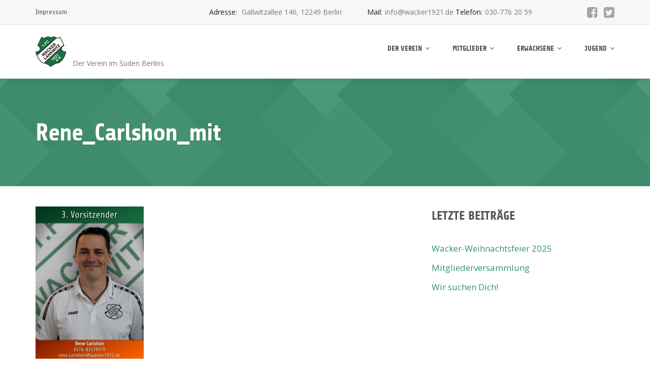

--- FILE ---
content_type: text/html; charset=UTF-8
request_url: https://www.wacker1921.de/amo-team/marc-weinsheimer/rene_carlshon_mit/
body_size: 13528
content:
<!DOCTYPE html>
<html dir="ltr" lang="de" prefix="og: https://ogp.me/ns#">
<head>
	<meta charset="UTF-8"/>
	<meta name="viewport" content="width=device-width, initial-scale=1"/>
	<link rel="profile" href="http://gmpg.org/xfn/11">
	<link rel="pingback" href="https://www.wacker1921.de/xmlrpc.php">
	<title>Rene_Carlshon_mit | 1.FC Wacker 1921 Lankwitz e.V.</title>
	<style>img:is([sizes="auto" i], [sizes^="auto," i]) { contain-intrinsic-size: 3000px 1500px }</style>
	
		<!-- All in One SEO 4.9.3 - aioseo.com -->
	<meta name="robots" content="max-image-preview:large" />
	<meta name="author" content="admin"/>
	<link rel="canonical" href="https://www.wacker1921.de/amo-team/marc-weinsheimer/rene_carlshon_mit/" />
	<meta name="generator" content="All in One SEO (AIOSEO) 4.9.3" />
		<meta property="og:locale" content="de_DE" />
		<meta property="og:site_name" content="1.FC Wacker 1921 Lankwitz e.V. | Der Verein im Süden Berlins" />
		<meta property="og:type" content="article" />
		<meta property="og:title" content="Rene_Carlshon_mit | 1.FC Wacker 1921 Lankwitz e.V." />
		<meta property="og:url" content="https://www.wacker1921.de/amo-team/marc-weinsheimer/rene_carlshon_mit/" />
		<meta property="article:published_time" content="2019-04-16T08:49:04+00:00" />
		<meta property="article:modified_time" content="2019-04-16T08:49:04+00:00" />
		<meta name="twitter:card" content="summary" />
		<meta name="twitter:title" content="Rene_Carlshon_mit | 1.FC Wacker 1921 Lankwitz e.V." />
		<script type="application/ld+json" class="aioseo-schema">
			{"@context":"https:\/\/schema.org","@graph":[{"@type":"BreadcrumbList","@id":"https:\/\/www.wacker1921.de\/amo-team\/marc-weinsheimer\/rene_carlshon_mit\/#breadcrumblist","itemListElement":[{"@type":"ListItem","@id":"https:\/\/www.wacker1921.de#listItem","position":1,"name":"Home","item":"https:\/\/www.wacker1921.de","nextItem":{"@type":"ListItem","@id":"https:\/\/www.wacker1921.de\/amo-team\/marc-weinsheimer\/rene_carlshon_mit\/#listItem","name":"Rene_Carlshon_mit"}},{"@type":"ListItem","@id":"https:\/\/www.wacker1921.de\/amo-team\/marc-weinsheimer\/rene_carlshon_mit\/#listItem","position":2,"name":"Rene_Carlshon_mit","previousItem":{"@type":"ListItem","@id":"https:\/\/www.wacker1921.de#listItem","name":"Home"}}]},{"@type":"ItemPage","@id":"https:\/\/www.wacker1921.de\/amo-team\/marc-weinsheimer\/rene_carlshon_mit\/#itempage","url":"https:\/\/www.wacker1921.de\/amo-team\/marc-weinsheimer\/rene_carlshon_mit\/","name":"Rene_Carlshon_mit | 1.FC Wacker 1921 Lankwitz e.V.","inLanguage":"de-DE","isPartOf":{"@id":"https:\/\/www.wacker1921.de\/#website"},"breadcrumb":{"@id":"https:\/\/www.wacker1921.de\/amo-team\/marc-weinsheimer\/rene_carlshon_mit\/#breadcrumblist"},"author":{"@id":"https:\/\/www.wacker1921.de\/author\/cliff\/#author"},"creator":{"@id":"https:\/\/www.wacker1921.de\/author\/cliff\/#author"},"datePublished":"2019-04-16T10:49:04+02:00","dateModified":"2019-04-16T10:49:04+02:00"},{"@type":"Organization","@id":"https:\/\/www.wacker1921.de\/#organization","name":"1.FC Wacker 1921 Lankwitz e.V.","description":"Der Verein im S\u00fcden Berlins","url":"https:\/\/www.wacker1921.de\/"},{"@type":"Person","@id":"https:\/\/www.wacker1921.de\/author\/cliff\/#author","url":"https:\/\/www.wacker1921.de\/author\/cliff\/","name":"admin","image":{"@type":"ImageObject","@id":"https:\/\/www.wacker1921.de\/amo-team\/marc-weinsheimer\/rene_carlshon_mit\/#authorImage","url":"https:\/\/secure.gravatar.com\/avatar\/25ae846a69eebf0dc7915f2fc6e749c0a4d2c7292c94753402936066e97b1e28?s=96&d=blank&r=g","width":96,"height":96,"caption":"admin"}},{"@type":"WebSite","@id":"https:\/\/www.wacker1921.de\/#website","url":"https:\/\/www.wacker1921.de\/","name":"1.FC Wacker 1921 Lankwitz e.V.","description":"Der Verein im S\u00fcden Berlins","inLanguage":"de-DE","publisher":{"@id":"https:\/\/www.wacker1921.de\/#organization"}}]}
		</script>
		<!-- All in One SEO -->

<link rel='dns-prefetch' href='//fonts.googleapis.com' />
<link href='http://fonts.googleapis.com' rel='preconnect' />
<link href='//fonts.gstatic.com' crossorigin='' rel='preconnect' />
<link href='https://fonts.gstatic.com' crossorigin rel='preconnect' />
<link rel="alternate" type="application/rss+xml" title="1.FC Wacker 1921 Lankwitz e.V. &raquo; Feed" href="https://www.wacker1921.de/feed/" />
<link rel="alternate" type="application/rss+xml" title="1.FC Wacker 1921 Lankwitz e.V. &raquo; Kommentar-Feed" href="https://www.wacker1921.de/comments/feed/" />
<link rel="alternate" type="application/rss+xml" title="1.FC Wacker 1921 Lankwitz e.V. &raquo; Rene_Carlshon_mit-Kommentar-Feed" href="https://www.wacker1921.de/amo-team/marc-weinsheimer/rene_carlshon_mit/feed/" />
<script type="text/javascript">
/* <![CDATA[ */
window._wpemojiSettings = {"baseUrl":"https:\/\/s.w.org\/images\/core\/emoji\/16.0.1\/72x72\/","ext":".png","svgUrl":"https:\/\/s.w.org\/images\/core\/emoji\/16.0.1\/svg\/","svgExt":".svg","source":{"concatemoji":"https:\/\/www.wacker1921.de\/wp-includes\/js\/wp-emoji-release.min.js?ver=6.8.3"}};
/*! This file is auto-generated */
!function(s,n){var o,i,e;function c(e){try{var t={supportTests:e,timestamp:(new Date).valueOf()};sessionStorage.setItem(o,JSON.stringify(t))}catch(e){}}function p(e,t,n){e.clearRect(0,0,e.canvas.width,e.canvas.height),e.fillText(t,0,0);var t=new Uint32Array(e.getImageData(0,0,e.canvas.width,e.canvas.height).data),a=(e.clearRect(0,0,e.canvas.width,e.canvas.height),e.fillText(n,0,0),new Uint32Array(e.getImageData(0,0,e.canvas.width,e.canvas.height).data));return t.every(function(e,t){return e===a[t]})}function u(e,t){e.clearRect(0,0,e.canvas.width,e.canvas.height),e.fillText(t,0,0);for(var n=e.getImageData(16,16,1,1),a=0;a<n.data.length;a++)if(0!==n.data[a])return!1;return!0}function f(e,t,n,a){switch(t){case"flag":return n(e,"\ud83c\udff3\ufe0f\u200d\u26a7\ufe0f","\ud83c\udff3\ufe0f\u200b\u26a7\ufe0f")?!1:!n(e,"\ud83c\udde8\ud83c\uddf6","\ud83c\udde8\u200b\ud83c\uddf6")&&!n(e,"\ud83c\udff4\udb40\udc67\udb40\udc62\udb40\udc65\udb40\udc6e\udb40\udc67\udb40\udc7f","\ud83c\udff4\u200b\udb40\udc67\u200b\udb40\udc62\u200b\udb40\udc65\u200b\udb40\udc6e\u200b\udb40\udc67\u200b\udb40\udc7f");case"emoji":return!a(e,"\ud83e\udedf")}return!1}function g(e,t,n,a){var r="undefined"!=typeof WorkerGlobalScope&&self instanceof WorkerGlobalScope?new OffscreenCanvas(300,150):s.createElement("canvas"),o=r.getContext("2d",{willReadFrequently:!0}),i=(o.textBaseline="top",o.font="600 32px Arial",{});return e.forEach(function(e){i[e]=t(o,e,n,a)}),i}function t(e){var t=s.createElement("script");t.src=e,t.defer=!0,s.head.appendChild(t)}"undefined"!=typeof Promise&&(o="wpEmojiSettingsSupports",i=["flag","emoji"],n.supports={everything:!0,everythingExceptFlag:!0},e=new Promise(function(e){s.addEventListener("DOMContentLoaded",e,{once:!0})}),new Promise(function(t){var n=function(){try{var e=JSON.parse(sessionStorage.getItem(o));if("object"==typeof e&&"number"==typeof e.timestamp&&(new Date).valueOf()<e.timestamp+604800&&"object"==typeof e.supportTests)return e.supportTests}catch(e){}return null}();if(!n){if("undefined"!=typeof Worker&&"undefined"!=typeof OffscreenCanvas&&"undefined"!=typeof URL&&URL.createObjectURL&&"undefined"!=typeof Blob)try{var e="postMessage("+g.toString()+"("+[JSON.stringify(i),f.toString(),p.toString(),u.toString()].join(",")+"));",a=new Blob([e],{type:"text/javascript"}),r=new Worker(URL.createObjectURL(a),{name:"wpTestEmojiSupports"});return void(r.onmessage=function(e){c(n=e.data),r.terminate(),t(n)})}catch(e){}c(n=g(i,f,p,u))}t(n)}).then(function(e){for(var t in e)n.supports[t]=e[t],n.supports.everything=n.supports.everything&&n.supports[t],"flag"!==t&&(n.supports.everythingExceptFlag=n.supports.everythingExceptFlag&&n.supports[t]);n.supports.everythingExceptFlag=n.supports.everythingExceptFlag&&!n.supports.flag,n.DOMReady=!1,n.readyCallback=function(){n.DOMReady=!0}}).then(function(){return e}).then(function(){var e;n.supports.everything||(n.readyCallback(),(e=n.source||{}).concatemoji?t(e.concatemoji):e.wpemoji&&e.twemoji&&(t(e.twemoji),t(e.wpemoji)))}))}((window,document),window._wpemojiSettings);
/* ]]> */
</script>
<link rel='stylesheet' id='smls-frontend-style-css' href='https://www.wacker1921.de/wp-content/plugins/smart-logo-showcase-lite/css/smls-frontend-style.css?ver=1.1.9' type='text/css' media='all' />
<link rel='stylesheet' id='smls-block-editor-css' href='https://www.wacker1921.de/wp-content/plugins/smart-logo-showcase-lite/inc/smls-block/smls-block.css?ver=1.1.9' type='text/css' media='all' />
<style id='wp-emoji-styles-inline-css' type='text/css'>

	img.wp-smiley, img.emoji {
		display: inline !important;
		border: none !important;
		box-shadow: none !important;
		height: 1em !important;
		width: 1em !important;
		margin: 0 0.07em !important;
		vertical-align: -0.1em !important;
		background: none !important;
		padding: 0 !important;
	}
</style>
<link rel='stylesheet' id='wp-block-library-css' href='https://www.wacker1921.de/wp-includes/css/dist/block-library/style.min.css?ver=6.8.3' type='text/css' media='all' />
<style id='classic-theme-styles-inline-css' type='text/css'>
/*! This file is auto-generated */
.wp-block-button__link{color:#fff;background-color:#32373c;border-radius:9999px;box-shadow:none;text-decoration:none;padding:calc(.667em + 2px) calc(1.333em + 2px);font-size:1.125em}.wp-block-file__button{background:#32373c;color:#fff;text-decoration:none}
</style>
<link rel='stylesheet' id='aioseo/css/src/vue/standalone/blocks/table-of-contents/global.scss-css' href='https://www.wacker1921.de/wp-content/plugins/all-in-one-seo-pack/dist/Lite/assets/css/table-of-contents/global.e90f6d47.css?ver=4.9.3' type='text/css' media='all' />
<style id='global-styles-inline-css' type='text/css'>
:root{--wp--preset--aspect-ratio--square: 1;--wp--preset--aspect-ratio--4-3: 4/3;--wp--preset--aspect-ratio--3-4: 3/4;--wp--preset--aspect-ratio--3-2: 3/2;--wp--preset--aspect-ratio--2-3: 2/3;--wp--preset--aspect-ratio--16-9: 16/9;--wp--preset--aspect-ratio--9-16: 9/16;--wp--preset--color--black: #000000;--wp--preset--color--cyan-bluish-gray: #abb8c3;--wp--preset--color--white: #ffffff;--wp--preset--color--pale-pink: #f78da7;--wp--preset--color--vivid-red: #cf2e2e;--wp--preset--color--luminous-vivid-orange: #ff6900;--wp--preset--color--luminous-vivid-amber: #fcb900;--wp--preset--color--light-green-cyan: #7bdcb5;--wp--preset--color--vivid-green-cyan: #00d084;--wp--preset--color--pale-cyan-blue: #8ed1fc;--wp--preset--color--vivid-cyan-blue: #0693e3;--wp--preset--color--vivid-purple: #9b51e0;--wp--preset--gradient--vivid-cyan-blue-to-vivid-purple: linear-gradient(135deg,rgba(6,147,227,1) 0%,rgb(155,81,224) 100%);--wp--preset--gradient--light-green-cyan-to-vivid-green-cyan: linear-gradient(135deg,rgb(122,220,180) 0%,rgb(0,208,130) 100%);--wp--preset--gradient--luminous-vivid-amber-to-luminous-vivid-orange: linear-gradient(135deg,rgba(252,185,0,1) 0%,rgba(255,105,0,1) 100%);--wp--preset--gradient--luminous-vivid-orange-to-vivid-red: linear-gradient(135deg,rgba(255,105,0,1) 0%,rgb(207,46,46) 100%);--wp--preset--gradient--very-light-gray-to-cyan-bluish-gray: linear-gradient(135deg,rgb(238,238,238) 0%,rgb(169,184,195) 100%);--wp--preset--gradient--cool-to-warm-spectrum: linear-gradient(135deg,rgb(74,234,220) 0%,rgb(151,120,209) 20%,rgb(207,42,186) 40%,rgb(238,44,130) 60%,rgb(251,105,98) 80%,rgb(254,248,76) 100%);--wp--preset--gradient--blush-light-purple: linear-gradient(135deg,rgb(255,206,236) 0%,rgb(152,150,240) 100%);--wp--preset--gradient--blush-bordeaux: linear-gradient(135deg,rgb(254,205,165) 0%,rgb(254,45,45) 50%,rgb(107,0,62) 100%);--wp--preset--gradient--luminous-dusk: linear-gradient(135deg,rgb(255,203,112) 0%,rgb(199,81,192) 50%,rgb(65,88,208) 100%);--wp--preset--gradient--pale-ocean: linear-gradient(135deg,rgb(255,245,203) 0%,rgb(182,227,212) 50%,rgb(51,167,181) 100%);--wp--preset--gradient--electric-grass: linear-gradient(135deg,rgb(202,248,128) 0%,rgb(113,206,126) 100%);--wp--preset--gradient--midnight: linear-gradient(135deg,rgb(2,3,129) 0%,rgb(40,116,252) 100%);--wp--preset--font-size--small: 13px;--wp--preset--font-size--medium: 20px;--wp--preset--font-size--large: 36px;--wp--preset--font-size--x-large: 42px;--wp--preset--font-family--share: Share;--wp--preset--spacing--20: 0.44rem;--wp--preset--spacing--30: 0.67rem;--wp--preset--spacing--40: 1rem;--wp--preset--spacing--50: 1.5rem;--wp--preset--spacing--60: 2.25rem;--wp--preset--spacing--70: 3.38rem;--wp--preset--spacing--80: 5.06rem;--wp--preset--shadow--natural: 6px 6px 9px rgba(0, 0, 0, 0.2);--wp--preset--shadow--deep: 12px 12px 50px rgba(0, 0, 0, 0.4);--wp--preset--shadow--sharp: 6px 6px 0px rgba(0, 0, 0, 0.2);--wp--preset--shadow--outlined: 6px 6px 0px -3px rgba(255, 255, 255, 1), 6px 6px rgba(0, 0, 0, 1);--wp--preset--shadow--crisp: 6px 6px 0px rgba(0, 0, 0, 1);}:where(.is-layout-flex){gap: 0.5em;}:where(.is-layout-grid){gap: 0.5em;}body .is-layout-flex{display: flex;}.is-layout-flex{flex-wrap: wrap;align-items: center;}.is-layout-flex > :is(*, div){margin: 0;}body .is-layout-grid{display: grid;}.is-layout-grid > :is(*, div){margin: 0;}:where(.wp-block-columns.is-layout-flex){gap: 2em;}:where(.wp-block-columns.is-layout-grid){gap: 2em;}:where(.wp-block-post-template.is-layout-flex){gap: 1.25em;}:where(.wp-block-post-template.is-layout-grid){gap: 1.25em;}.has-black-color{color: var(--wp--preset--color--black) !important;}.has-cyan-bluish-gray-color{color: var(--wp--preset--color--cyan-bluish-gray) !important;}.has-white-color{color: var(--wp--preset--color--white) !important;}.has-pale-pink-color{color: var(--wp--preset--color--pale-pink) !important;}.has-vivid-red-color{color: var(--wp--preset--color--vivid-red) !important;}.has-luminous-vivid-orange-color{color: var(--wp--preset--color--luminous-vivid-orange) !important;}.has-luminous-vivid-amber-color{color: var(--wp--preset--color--luminous-vivid-amber) !important;}.has-light-green-cyan-color{color: var(--wp--preset--color--light-green-cyan) !important;}.has-vivid-green-cyan-color{color: var(--wp--preset--color--vivid-green-cyan) !important;}.has-pale-cyan-blue-color{color: var(--wp--preset--color--pale-cyan-blue) !important;}.has-vivid-cyan-blue-color{color: var(--wp--preset--color--vivid-cyan-blue) !important;}.has-vivid-purple-color{color: var(--wp--preset--color--vivid-purple) !important;}.has-black-background-color{background-color: var(--wp--preset--color--black) !important;}.has-cyan-bluish-gray-background-color{background-color: var(--wp--preset--color--cyan-bluish-gray) !important;}.has-white-background-color{background-color: var(--wp--preset--color--white) !important;}.has-pale-pink-background-color{background-color: var(--wp--preset--color--pale-pink) !important;}.has-vivid-red-background-color{background-color: var(--wp--preset--color--vivid-red) !important;}.has-luminous-vivid-orange-background-color{background-color: var(--wp--preset--color--luminous-vivid-orange) !important;}.has-luminous-vivid-amber-background-color{background-color: var(--wp--preset--color--luminous-vivid-amber) !important;}.has-light-green-cyan-background-color{background-color: var(--wp--preset--color--light-green-cyan) !important;}.has-vivid-green-cyan-background-color{background-color: var(--wp--preset--color--vivid-green-cyan) !important;}.has-pale-cyan-blue-background-color{background-color: var(--wp--preset--color--pale-cyan-blue) !important;}.has-vivid-cyan-blue-background-color{background-color: var(--wp--preset--color--vivid-cyan-blue) !important;}.has-vivid-purple-background-color{background-color: var(--wp--preset--color--vivid-purple) !important;}.has-black-border-color{border-color: var(--wp--preset--color--black) !important;}.has-cyan-bluish-gray-border-color{border-color: var(--wp--preset--color--cyan-bluish-gray) !important;}.has-white-border-color{border-color: var(--wp--preset--color--white) !important;}.has-pale-pink-border-color{border-color: var(--wp--preset--color--pale-pink) !important;}.has-vivid-red-border-color{border-color: var(--wp--preset--color--vivid-red) !important;}.has-luminous-vivid-orange-border-color{border-color: var(--wp--preset--color--luminous-vivid-orange) !important;}.has-luminous-vivid-amber-border-color{border-color: var(--wp--preset--color--luminous-vivid-amber) !important;}.has-light-green-cyan-border-color{border-color: var(--wp--preset--color--light-green-cyan) !important;}.has-vivid-green-cyan-border-color{border-color: var(--wp--preset--color--vivid-green-cyan) !important;}.has-pale-cyan-blue-border-color{border-color: var(--wp--preset--color--pale-cyan-blue) !important;}.has-vivid-cyan-blue-border-color{border-color: var(--wp--preset--color--vivid-cyan-blue) !important;}.has-vivid-purple-border-color{border-color: var(--wp--preset--color--vivid-purple) !important;}.has-vivid-cyan-blue-to-vivid-purple-gradient-background{background: var(--wp--preset--gradient--vivid-cyan-blue-to-vivid-purple) !important;}.has-light-green-cyan-to-vivid-green-cyan-gradient-background{background: var(--wp--preset--gradient--light-green-cyan-to-vivid-green-cyan) !important;}.has-luminous-vivid-amber-to-luminous-vivid-orange-gradient-background{background: var(--wp--preset--gradient--luminous-vivid-amber-to-luminous-vivid-orange) !important;}.has-luminous-vivid-orange-to-vivid-red-gradient-background{background: var(--wp--preset--gradient--luminous-vivid-orange-to-vivid-red) !important;}.has-very-light-gray-to-cyan-bluish-gray-gradient-background{background: var(--wp--preset--gradient--very-light-gray-to-cyan-bluish-gray) !important;}.has-cool-to-warm-spectrum-gradient-background{background: var(--wp--preset--gradient--cool-to-warm-spectrum) !important;}.has-blush-light-purple-gradient-background{background: var(--wp--preset--gradient--blush-light-purple) !important;}.has-blush-bordeaux-gradient-background{background: var(--wp--preset--gradient--blush-bordeaux) !important;}.has-luminous-dusk-gradient-background{background: var(--wp--preset--gradient--luminous-dusk) !important;}.has-pale-ocean-gradient-background{background: var(--wp--preset--gradient--pale-ocean) !important;}.has-electric-grass-gradient-background{background: var(--wp--preset--gradient--electric-grass) !important;}.has-midnight-gradient-background{background: var(--wp--preset--gradient--midnight) !important;}.has-small-font-size{font-size: var(--wp--preset--font-size--small) !important;}.has-medium-font-size{font-size: var(--wp--preset--font-size--medium) !important;}.has-large-font-size{font-size: var(--wp--preset--font-size--large) !important;}.has-x-large-font-size{font-size: var(--wp--preset--font-size--x-large) !important;}.has-share-font-family{font-family: var(--wp--preset--font-family--share) !important;}
:where(.wp-block-post-template.is-layout-flex){gap: 1.25em;}:where(.wp-block-post-template.is-layout-grid){gap: 1.25em;}
:where(.wp-block-columns.is-layout-flex){gap: 2em;}:where(.wp-block-columns.is-layout-grid){gap: 2em;}
:root :where(.wp-block-pullquote){font-size: 1.5em;line-height: 1.6;}
</style>
<link rel='stylesheet' id='amo-team-showcase-css' href='https://www.wacker1921.de/wp-content/plugins/amo-team-showcase/public/css/amo-team-showcase-public.css?ver=1.1.4' type='text/css' media='all' />
<link rel='stylesheet' id='smls-fontawesome-style-css' href='https://www.wacker1921.de/wp-content/plugins/smart-logo-showcase-lite/css/font-awesome.min.css?ver=1.1.9' type='text/css' media='all' />
<link rel='stylesheet' id='smls-google-fonts-sans-css' href='https://fonts.googleapis.com/css?family=Open+Sans%3A400%2C300%2C600%2C700%2C800&#038;ver=6.8.3' type='text/css' media='all' />
<link rel='stylesheet' id='smls-google-fonts-roboto-css' href='https://fonts.googleapis.com/css?family=Roboto%3A400%2C300italic%2C400italic%2C500%2C500italic%2C700%2C700italic%2C900italic%2C900&#038;ver=6.8.3' type='text/css' media='all' />
<link rel='stylesheet' id='smls-google-fonts-lato-css' href='https://fonts.googleapis.com/css?family=Lato%3A400%2C300italic%2C400italic%2C700%2C700italic%2C900italic%2C900&#038;ver=6.8.3' type='text/css' media='all' />
<link rel='stylesheet' id='smls-google-fonts-montserrat-css' href='https://fonts.googleapis.com/css?family=Montserrat%3A400%2C700&#038;ver=6.8.3' type='text/css' media='all' />
<link rel='stylesheet' id='smls-google-fonts-merriweather-css' href='https://fonts.googleapis.com/css?family=Merriweather+Sans%3A300%2C400%2C700%2C800+Sans%3A300%2C400%2C700&#038;ver=6.8.3' type='text/css' media='all' />
<link rel='stylesheet' id='smls-google-fonts-droid-css' href='https://fonts.googleapis.com/css?family=Droid+Sans%3A400%2C700&#038;ver=6.8.3' type='text/css' media='all' />
<link rel='stylesheet' id='smls-google-fonts-oxygen-css' href='https://fonts.googleapis.com/css?family=Oxygen%3A300%2C400%2C700&#038;ver=6.8.3' type='text/css' media='all' />
<link rel='stylesheet' id='smls-google-fonts-raleway-css' href='https://fonts.googleapis.com/css?family=Raleway%3A100%2C200%2C300%2C400%2C500%2C600%2C700%2C800%2C900&#038;ver=6.8.3' type='text/css' media='all' />
<link rel='stylesheet' id='smls-owl-style-css' href='https://www.wacker1921.de/wp-content/plugins/smart-logo-showcase-lite/css/owl.carousel.css?ver=1.1.9' type='text/css' media='all' />
<link rel='stylesheet' id='smls-tooltip-style-css' href='https://www.wacker1921.de/wp-content/plugins/smart-logo-showcase-lite/css/tooltipster.bundle.css?ver=1.1.9' type='text/css' media='all' />
<link rel='stylesheet' id='smls-responsive-style-css' href='https://www.wacker1921.de/wp-content/plugins/smart-logo-showcase-lite/css/smls-responsive.css?ver=1.1.9' type='text/css' media='all' />
<link rel='stylesheet' id='smls-popup-style-css' href='https://www.wacker1921.de/wp-content/plugins/smart-logo-showcase-lite/css/popup-contact.css?ver=1.1.9' type='text/css' media='all' />
<link rel='stylesheet' id='widgets-on-pages-css' href='https://www.wacker1921.de/wp-content/plugins/widgets-on-pages/public/css/widgets-on-pages-public.css?ver=1.4.0' type='text/css' media='all' />
<link rel='stylesheet' id='parent-style-css' href='https://www.wacker1921.de/wp-content/themes/emmet-lite/style.css?ver=6.8.3' type='text/css' media='all' />
<link rel='stylesheet' id='child-theme-css-css' href='https://www.wacker1921.de/wp-content/themes/emmet-lite-child/style.css?ver=6.8.3' type='text/css' media='all' />
<link rel='stylesheet' id='googleOpenSans-css' href='//fonts.googleapis.com/css?family=Open+Sans%3A400%2C400italic%2C600%2C700%2C700italic&#038;subset=latin%2Ccyrillic&#038;ver=6.8.3' type='text/css' media='all' />
<link rel='stylesheet' id='bootstrap-css' href='https://www.wacker1921.de/wp-content/themes/emmet-lite/css/bootstrap.min.css?ver=3.3.5' type='text/css' media='all' />
<link rel='stylesheet' id='font-awesome-css' href='https://www.wacker1921.de/wp-content/themes/emmet-lite/css/font-awesome.min.css?ver=4.7.0' type='text/css' media='all' />
<link rel='stylesheet' id='flexslider-css' href='https://www.wacker1921.de/wp-content/themes/emmet-lite/css/flexslider.min.css?ver=2.5.0' type='text/css' media='all' />
<link rel='stylesheet' id='emmet-main-css' href='https://www.wacker1921.de/wp-content/themes/emmet-lite/css/emmet-style.min.css?ver=1.8.0' type='text/css' media='all' />
<link rel='stylesheet' id='emmet-motopress-css' href='https://www.wacker1921.de/wp-content/themes/emmet-lite/css/emmet-motopress.min.css?ver=1.8.0' type='text/css' media='all' />
<link rel='stylesheet' id='emmet-style-css' href='https://www.wacker1921.de/wp-content/themes/emmet-lite-child/style.css?ver=1.8.0' type='text/css' media='all' />
<link rel='stylesheet' id='tablepress-default-css' href='https://www.wacker1921.de/wp-content/tablepress-combined.min.css?ver=50' type='text/css' media='all' />
<link rel='stylesheet' id='mpce-theme-css' href='https://www.wacker1921.de/wp-content/plugins/motopress-content-editor-lite/includes/css/theme.min.css?ver=3.1.0' type='text/css' media='all' />
<style id='mpce-theme-inline-css' type='text/css'>
.mp-row-fixed-width {max-width:1170px;}
</style>
<link rel='stylesheet' id='mpce-bootstrap-grid-css' href='https://www.wacker1921.de/wp-content/plugins/motopress-content-editor-lite/bootstrap/bootstrap-grid.min.css?ver=3.1.0' type='text/css' media='all' />
<script type="text/javascript" src="https://www.wacker1921.de/wp-includes/js/jquery/jquery.min.js?ver=3.7.1" id="jquery-core-js"></script>
<script type="text/javascript" src="https://www.wacker1921.de/wp-includes/js/jquery/jquery-migrate.min.js?ver=3.4.1" id="jquery-migrate-js"></script>
<script type="text/javascript" src="https://www.wacker1921.de/wp-content/plugins/smart-logo-showcase-lite/js/owl.carousel.js?ver=1.1.9" id="smls-owl-script-js"></script>
<script type="text/javascript" src="https://www.wacker1921.de/wp-content/plugins/smart-logo-showcase-lite/js/tooltipster.bundle.js?ver=1.1.9" id="smls-tooltip-script-js"></script>
<script type="text/javascript" src="https://www.wacker1921.de/wp-content/plugins/smart-logo-showcase-lite/js/smls-frontend-script.js?ver=1.1.9" id="smls-frontend-script-js"></script>
<link rel="https://api.w.org/" href="https://www.wacker1921.de/wp-json/" /><link rel="alternate" title="JSON" type="application/json" href="https://www.wacker1921.de/wp-json/wp/v2/media/1133" /><link rel="EditURI" type="application/rsd+xml" title="RSD" href="https://www.wacker1921.de/xmlrpc.php?rsd" />
<meta name="generator" content="WordPress 6.8.3" />
<link rel='shortlink' href='https://www.wacker1921.de/?p=1133' />
<link rel="alternate" title="oEmbed (JSON)" type="application/json+oembed" href="https://www.wacker1921.de/wp-json/oembed/1.0/embed?url=https%3A%2F%2Fwww.wacker1921.de%2Famo-team%2Fmarc-weinsheimer%2Frene_carlshon_mit%2F" />
<link rel="alternate" title="oEmbed (XML)" type="text/xml+oembed" href="https://www.wacker1921.de/wp-json/oembed/1.0/embed?url=https%3A%2F%2Fwww.wacker1921.de%2Famo-team%2Fmarc-weinsheimer%2Frene_carlshon_mit%2F&#038;format=xml" />
		 <script>
		   "use strict";
		   var amoTeamVars                      = {};
		   amoTeamVars.teamSC                   = [];
		   amoTeamVars.memberSC                 = [];
		   amoTeamVars[ 'panel-alt-scroll' ]    = 0;
		   amoTeamVars[ 'thumbs-clear-events' ] = 1;
		 </script>	<script type="text/javascript">
		MPSLCore = {
			'path': "https://www.wacker1921.de/wp-content/plugins/motopress-slider-lite/motoslider_core/",
			'version': "2.2.0"
		};
	</script>
    <style type="text/css" id="theme-header-css">
                        body.custom-background {
            -webkit-background-size: cover;
            -moz-background-size: cover;
            -o-background-size: cover;
            background-size: cover;
        }

                        .site-title {
            color: #ffffff;
        }

                                a, .accent-section blockquote,
        .error404 .site-main .page-title,
        a:hover,
        a:focus,
        .masonry-blog .comments-count:hover,
        .social-profile.type1 a:hover,
        .top-header .current_page_item a,
        .top-header a:hover,
        .author-description h4,
        .required,
        .comment-list h4.fn,
        .tabs li.active a,
        .tabs a:hover,
        .site-footer .widget table tbody a,
        .site-main .tabs li.active a,
        .site-main .tabs a:hover,
        .testimonial-athor-name,
        .team-name,
        .site-main .accent-section .button.white-button:hover,
        .main-header .dropdown-toggle:hover, .main-header .dropdown-toggle:focus, .main-header .dropdown-toggle:active, .main-header .dropdown-toggle:active:focus{
            color: #33946b;
        }
        @media (max-width: 991px) {
             .sf-menu .current_page_item > a, .sf-menu .current-menu-item > a, .sf-menu .current-menu-parent > a, .sf-menu a:hover {
                color:  #33946b;
            }
        }
        @media (min-width: 992px) {
            .sf-menu > li.current_page_item > a,
            .sf-menu > li.current-menu-item > a,
            .sf-menu > li:hover > a,
            .home-menu.sf-menu > li.current > a,
            .sf-menu > li.menu-item-object-custom.current-menu-item.current > a {
                color: #33946b;
            }
        }
        .site-footer .social-profile a:hover {
            color: #ffffff;
        }

        .accent-section,
        .features-icon,
        .site-main .button.white-button:hover, .site-main button.white-button:hover, .site-main input[type="button"].white-button:hover, .site-main input[type="submit"].white-button:hover, .site-main .added_to_cart.white-button:hover, .site-footer .button.white-button:hover, .site-footer button.white-button:hover, .site-footer input[type="button"].white-button:hover, .site-footer input[type="submit"].white-button:hover, .site-footer .added_to_cart.white-button:hover, .main-header .button.white-button:hover, .main-header button.white-button:hover, .main-header input[type="button"].white-button:hover, .main-header input[type="submit"].white-button:hover, .main-header .added_to_cart.white-button:hover,
        .site-main .button, .site-main button, .site-main input[type="button"], .site-main input[type="submit"], .site-main .added_to_cart, .site-footer .button, .site-footer button, .site-footer input[type="button"], .site-footer input[type="submit"], .site-footer .added_to_cart, .main-header .button, .main-header button, .main-header input[type="button"], .main-header input[type="submit"], .main-header .added_to_cart {
            background: #33946b;
        }
        @media (min-width: 992px) {
            .sf-menu ul a {
                background: #33946b;
            }
            .sf-menu ul > li:first-child > a {
                border-top: 1px solid #33946b;
            }
        }
        .site-main .big-section .button.white-button:hover,
        .navigation-prev-next a:hover, .nav-previous a:hover, .nav-prev a:hover, .nav-next a:hover, .motopress-posts-grid-load-more a:hover,
        .site-main .button.white-button:active:focus, .site-main .button.white-button:active:hover, .site-main .button.white-button:hover, .site-main .button.white-button:focus, .site-main .button.white-button:active, .site-main button.white-button:active:focus, .site-main button.white-button:active:hover, .site-main button.white-button:hover, .site-main button.white-button:focus, .site-main button.white-button:active, .site-main input[type="button"].white-button:active:focus, .site-main input[type="button"].white-button:active:hover, .site-main input[type="button"].white-button:hover, .site-main input[type="button"].white-button:focus, .site-main input[type="button"].white-button:active, .site-main input[type="submit"].white-button:active:focus, .site-main input[type="submit"].white-button:active:hover, .site-main input[type="submit"].white-button:hover, .site-main input[type="submit"].white-button:focus, .site-main input[type="submit"].white-button:active, .site-main .added_to_cart.white-button:active:focus, .site-main .added_to_cart.white-button:active:hover, .site-main .added_to_cart.white-button:hover, .site-main .added_to_cart.white-button:focus, .site-main .added_to_cart.white-button:active, .site-footer .button.white-button:active:focus, .site-footer .button.white-button:active:hover, .site-footer .button.white-button:hover, .site-footer .button.white-button:focus, .site-footer .button.white-button:active, .site-footer button.white-button:active:focus, .site-footer button.white-button:active:hover, .site-footer button.white-button:hover, .site-footer button.white-button:focus, .site-footer button.white-button:active, .site-footer input[type="button"].white-button:active:focus, .site-footer input[type="button"].white-button:active:hover, .site-footer input[type="button"].white-button:hover, .site-footer input[type="button"].white-button:focus, .site-footer input[type="button"].white-button:active, .site-footer input[type="submit"].white-button:active:focus, .site-footer input[type="submit"].white-button:active:hover, .site-footer input[type="submit"].white-button:hover, .site-footer input[type="submit"].white-button:focus, .site-footer input[type="submit"].white-button:active, .site-footer .added_to_cart.white-button:active:focus, .site-footer .added_to_cart.white-button:active:hover, .site-footer .added_to_cart.white-button:hover, .site-footer .added_to_cart.white-button:focus, .site-footer .added_to_cart.white-button:active, .main-header .button.white-button:active:focus, .main-header .button.white-button:active:hover, .main-header .button.white-button:hover, .main-header .button.white-button:focus, .main-header .button.white-button:active, .main-header button.white-button:active:focus, .main-header button.white-button:active:hover, .main-header button.white-button:hover, .main-header button.white-button:focus, .main-header button.white-button:active, .main-header input[type="button"].white-button:active:focus, .main-header input[type="button"].white-button:active:hover, .main-header input[type="button"].white-button:hover, .main-header input[type="button"].white-button:focus, .main-header input[type="button"].white-button:active, .main-header input[type="submit"].white-button:active:focus, .main-header input[type="submit"].white-button:active:hover, .main-header input[type="submit"].white-button:hover, .main-header input[type="submit"].white-button:focus, .main-header input[type="submit"].white-button:active, .main-header .added_to_cart.white-button:active:focus, .main-header .added_to_cart.white-button:active:hover, .main-header .added_to_cart.white-button:hover, .main-header .added_to_cart.white-button:focus, .main-header .added_to_cart.white-button:active,
        .navigation a.page-numbers:hover, .navigation .page-numbers.current {
            background: #33946b;
            border: 2px solid #33946b;
        }

        .portfolio-empty-thumbnail,
        .toTop,
        table thead,
        .widget #today,
        .thumb-related.thumb-default,
        .entry-thumbnail.empty-entry-thumbnail {
            background: #33946b;
        }

        .portfolio-list .portfolio-title {
            border-bottom: 3px solid #33946b;
        }

        .site-footer {
            border-top: 3px solid #33946b;
        }

        blockquote {
            border-color: #33946b;
        }

        blockquote:before {
            color: #33946b;
        }

        .header-image.with-header-image,
        .woocommerce .widget_price_filter .ui-slider .ui-slider-handle,
        .woocommerce .widget_price_filter .ui-slider .ui-slider-range {
            background-color: #33946b;
        }

                .motopress-ce-icon-obj.mp-theme-icon-bg-brand.motopress-ce-icon-shape-outline-circle .motopress-ce-icon-bg .motopress-ce-icon-preview, .motopress-ce-icon-obj.mp-theme-icon-bg-brand.motopress-ce-icon-shape-outline-square .motopress-ce-icon-bg .motopress-ce-icon-preview,
        .mp-theme-icon-brand,
        .motopress-ce-icon-obj.mp-theme-icon-bg-brand .motopress-ce-icon-preview,
        .motopress-list-obj .motopress-list-type-icon .fa {
            color: #33946b;
        }

        .emmet .motopress-cta-obj .motopress-button-wrap .mp-theme-button-white:focus,
        .emmet .motopress-cta-obj .motopress-button-wrap .mp-theme-button-white:hover,
        .emmet .motopress-tabs-obj.ui-tabs.motopress-tabs-basic .ui-tabs-nav li a {
            color: #33946b !important;
        }

        .wrapper-mce-lite .motopress-cta-obj .motopress-cta.motopress-cta-style-3d {
            background-color: #33946b;
        }

        .motopress-service-box-obj.motopress-service-box-brand .motopress-service-box-icon-holder-rounded, .motopress-service-box-obj.motopress-service-box-brand .motopress-service-box-icon-holder-square, .motopress-service-box-obj.motopress-service-box-brand .motopress-service-box-icon-holder-circle,
        .motopress-ce-icon-obj.mp-theme-icon-bg-brand.motopress-ce-icon-shape-rounded .motopress-ce-icon-bg, .motopress-ce-icon-obj.mp-theme-icon-bg-brand.motopress-ce-icon-shape-square .motopress-ce-icon-bg, .motopress-ce-icon-obj.mp-theme-icon-bg-brand.motopress-ce-icon-shape-circle .motopress-ce-icon-bg,
        .motopress-service-box-brand .motopress-service-box-icon-holder,
        .motopress-countdown_timer.mp-theme-countdown-timer-brand .countdown-section,
        .motopress-cta-style-brand,
        .motopress-table-obj .motopress-table.mp-theme-table-brand thead {
            background: #33946b;
        }

        .motopress-accordion-obj.ui-accordion.mp-theme-accordion-brand .ui-accordion-header .ui-icon {
            background-color: #33946b !important;
        }

        .motopress-ce-icon-obj.mp-theme-icon-bg-brand.motopress-ce-icon-shape-outline-rounded .motopress-ce-icon-bg,
        .motopress-ce-icon-obj.mp-theme-icon-bg-brand.motopress-ce-icon-shape-outline-circle .motopress-ce-icon-bg, .motopress-ce-icon-obj.mp-theme-icon-bg-brand.motopress-ce-icon-shape-outline-square .motopress-ce-icon-bg {
            border-color: #33946b;
        }

        .emmet .motopress-posts-grid-obj .motopress-load-more:hover, .emmet .motopress-posts-grid-obj .motopress-load-more:focus,
        .emmet .motopress-modal-obj .mp-theme-button-brand,
        .emmet .entry-content .motopress-service-box-obj .motopress-service-box-button-section .mp-theme-button-brand,
        .emmet .entry-content .motopress-button-group-obj .mp-theme-button-brand,
        .emmet .entry-content .motopress-button-obj .mp-theme-button-brand,
        .emmet .motopress-button-obj .mp-theme-button-white:hover, .emmet .motopress-button-obj .mp-theme-button-white:focus, .emmet .motopress-modal-obj .mp-theme-button-white:hover, .emmet .motopress-modal-obj .mp-theme-button-white:focus, .emmet .motopress-download-button-obj .mp-theme-button-white:hover, .emmet .motopress-download-button-obj .mp-theme-button-white:focus, .emmet .motopress-button-group-obj .mp-theme-button-white:hover, .emmet .motopress-button-group-obj .mp-theme-button-white:focus,
        .emmet .motopress-download-button-obj .mp-theme-button-brand {
            background: #33946b;
            border: 2px solid #33946b;
        }

        .emmet .motopress-image-slider-obj .flex-control-paging li a.flex-active,
        .emmet .motopress-image-slider-obj .flex-control-paging li a:hover,
        .emmet .motopress-posts_slider-obj .motopress-flexslider .flex-control-nav li a.flex-active,
        .emmet .motopress-image-slider-obj .flex-control-paging li a.flex-active,
        .emmet .motopress-image-slider-obj .flex-control-paging li a:hover {
            background: #33946b !important;
        }

                                                @media (min-width: 992px) {
            .sf-menu ul a,
            .sf-menu ul > li.current_page_item:first-child > a {
                border-top: 1px solid #4dad1d;
            }

            .sf-menu ul > li:first-child > a:hover {
                border-top: 1px solid #4dad1d;
            }

            .sf-menu ul a:hover,
            .sf-menu ul .current_page_item a {
                background: #4dad1d;
            }
        }
                        .site-main .button:active:focus, .site-main .button:active:hover, .site-main .button:active, .site-main .button:hover, .site-main .button:focus, .site-main button:active:focus, .site-main button:active:hover, .site-main button:active, .site-main button:hover, .site-main button:focus, .site-main input[type="button"]:active:focus, .site-main input[type="button"]:active:hover, .site-main input[type="button"]:active, .site-main input[type="button"]:hover, .site-main input[type="button"]:focus, .site-main input[type="submit"]:active:focus, .site-main input[type="submit"]:active:hover, .site-main input[type="submit"]:active, .site-main input[type="submit"]:hover, .site-main input[type="submit"]:focus, .site-main .added_to_cart:active:focus, .site-main .added_to_cart:active:hover, .site-main .added_to_cart:active, .site-main .added_to_cart:hover, .site-main .added_to_cart:focus, .site-footer .button:active:focus, .site-footer .button:active:hover, .site-footer .button:active, .site-footer .button:hover, .site-footer .button:focus, .site-footer button:active:focus, .site-footer button:active:hover, .site-footer button:active, .site-footer button:hover, .site-footer button:focus, .site-footer input[type="button"]:active:focus, .site-footer input[type="button"]:active:hover, .site-footer input[type="button"]:active, .site-footer input[type="button"]:hover, .site-footer input[type="button"]:focus, .site-footer input[type="submit"]:active:focus, .site-footer input[type="submit"]:active:hover, .site-footer input[type="submit"]:active, .site-footer input[type="submit"]:hover, .site-footer input[type="submit"]:focus, .site-footer .added_to_cart:active:focus, .site-footer .added_to_cart:active:hover, .site-footer .added_to_cart:active, .site-footer .added_to_cart:hover, .site-footer .added_to_cart:focus, .main-header .button:active:focus, .main-header .button:active:hover, .main-header .button:active, .main-header .button:hover, .main-header .button:focus, .main-header button:active:focus, .main-header button:active:hover, .main-header button:active, .main-header button:hover, .main-header button:focus, .main-header input[type="button"]:active:focus, .main-header input[type="button"]:active:hover, .main-header input[type="button"]:active, .main-header input[type="button"]:hover, .main-header input[type="button"]:focus, .main-header input[type="submit"]:active:focus, .main-header input[type="submit"]:active:hover, .main-header input[type="submit"]:active, .main-header input[type="submit"]:hover, .main-header input[type="submit"]:focus, .main-header .added_to_cart:active:focus, .main-header .added_to_cart:active:hover, .main-header .added_to_cart:active, .main-header .added_to_cart:hover, .main-header .added_to_cart:focus {
            background: #ff8700;
        }

        .main-header .menu-toggle:hover, .main-header .menu-toggle:focus, .main-header .menu-toggle:active {
            border-color: #ff8700;
        }

                .motopress-accordion-obj.ui-accordion.mp-theme-accordion-brand .ui-accordion-header:hover .ui-icon {
            background-color: #ff8700 !important;
        }

        .emmet .motopress-modal-obj .mp-theme-button-brand:focus,
        .emmet .motopress-modal-obj .mp-theme-button-brand:hover,
        .emmet .motopress-download-button-obj .mp-theme-button-brand:hover, .emmet .motopress-download-button-obj .mp-theme-button-brand:focus,
        .emmet .entry-content .motopress-service-box-obj .motopress-service-box-button-section .mp-theme-button-brand:hover,
        .emmet .entry-content .motopress-service-box-obj .motopress-service-box-button-section .mp-theme-button-brand:focus,
        .emmet .entry-content .motopress-button-group-obj .mp-theme-button-brand:hover, .emmet .motopress-button-group-obj .mp-theme-button-brand:focus,
        .emmet .entry-content .motopress-button-obj .mp-theme-button-brand:hover, .emmet .motopress-button-obj .mp-theme-button-brand:focus {
            background: #ff8700;
            border: 2px solid #ff8700;
        }

                                .welcome-right {
            background: url("https://www.wacker1921.de/wp-content/uploads/2019/12/Vereinsscheine-1-e1717139973604.jpg") no-repeat scroll 4px center;
        }

                        .third-left {
            background: url("https://www.wacker1921.de/wp-content/uploads/2019/12/8046-Vereinsscheine.png") no-repeat scroll right center;
        }

            </style>
    <script 
  type="text/javascript" 
  src="https://www.fussball.de/widgets.js">
</script><link rel="icon" href="https://www.wacker1921.de/wp-content/uploads/2019/01/cropped-1FC_Wacker_1921_Lankwitz_Logo_klein1-1-32x32.png" sizes="32x32" />
<link rel="icon" href="https://www.wacker1921.de/wp-content/uploads/2019/01/cropped-1FC_Wacker_1921_Lankwitz_Logo_klein1-1-192x192.png" sizes="192x192" />
<link rel="apple-touch-icon" href="https://www.wacker1921.de/wp-content/uploads/2019/01/cropped-1FC_Wacker_1921_Lankwitz_Logo_klein1-1-180x180.png" />
<meta name="msapplication-TileImage" content="https://www.wacker1921.de/wp-content/uploads/2019/01/cropped-1FC_Wacker_1921_Lankwitz_Logo_klein1-1-270x270.png" />
	<!-- Fonts Plugin CSS - https://fontsplugin.com/ -->
	<style>
		/* Cached: January 20, 2026 at 5:59pm */
/* latin-ext */
@font-face {
  font-family: 'Share';
  font-style: italic;
  font-weight: 400;
  font-display: swap;
  src: url(https://fonts.gstatic.com/s/share/v20/i7dKIFliZjKNF6VPJreedX5d.woff2) format('woff2');
  unicode-range: U+0100-02BA, U+02BD-02C5, U+02C7-02CC, U+02CE-02D7, U+02DD-02FF, U+0304, U+0308, U+0329, U+1D00-1DBF, U+1E00-1E9F, U+1EF2-1EFF, U+2020, U+20A0-20AB, U+20AD-20C0, U+2113, U+2C60-2C7F, U+A720-A7FF;
}
/* latin */
@font-face {
  font-family: 'Share';
  font-style: italic;
  font-weight: 400;
  font-display: swap;
  src: url(https://fonts.gstatic.com/s/share/v20/i7dKIFliZjKNF6VPJrmedQ.woff2) format('woff2');
  unicode-range: U+0000-00FF, U+0131, U+0152-0153, U+02BB-02BC, U+02C6, U+02DA, U+02DC, U+0304, U+0308, U+0329, U+2000-206F, U+20AC, U+2122, U+2191, U+2193, U+2212, U+2215, U+FEFF, U+FFFD;
}
/* latin-ext */
@font-face {
  font-family: 'Share';
  font-style: italic;
  font-weight: 700;
  font-display: swap;
  src: url(https://fonts.gstatic.com/s/share/v20/i7dPIFliZjKNF6VPLgK7YE98RWq7.woff2) format('woff2');
  unicode-range: U+0100-02BA, U+02BD-02C5, U+02C7-02CC, U+02CE-02D7, U+02DD-02FF, U+0304, U+0308, U+0329, U+1D00-1DBF, U+1E00-1E9F, U+1EF2-1EFF, U+2020, U+20A0-20AB, U+20AD-20C0, U+2113, U+2C60-2C7F, U+A720-A7FF;
}
/* latin */
@font-face {
  font-family: 'Share';
  font-style: italic;
  font-weight: 700;
  font-display: swap;
  src: url(https://fonts.gstatic.com/s/share/v20/i7dPIFliZjKNF6VPLgK7YEF8RQ.woff2) format('woff2');
  unicode-range: U+0000-00FF, U+0131, U+0152-0153, U+02BB-02BC, U+02C6, U+02DA, U+02DC, U+0304, U+0308, U+0329, U+2000-206F, U+20AC, U+2122, U+2191, U+2193, U+2212, U+2215, U+FEFF, U+FFFD;
}
/* latin-ext */
@font-face {
  font-family: 'Share';
  font-style: normal;
  font-weight: 400;
  font-display: swap;
  src: url(https://fonts.gstatic.com/s/share/v20/i7dEIFliZjKNF6VEFruGcQ.woff2) format('woff2');
  unicode-range: U+0100-02BA, U+02BD-02C5, U+02C7-02CC, U+02CE-02D7, U+02DD-02FF, U+0304, U+0308, U+0329, U+1D00-1DBF, U+1E00-1E9F, U+1EF2-1EFF, U+2020, U+20A0-20AB, U+20AD-20C0, U+2113, U+2C60-2C7F, U+A720-A7FF;
}
/* latin */
@font-face {
  font-family: 'Share';
  font-style: normal;
  font-weight: 400;
  font-display: swap;
  src: url(https://fonts.gstatic.com/s/share/v20/i7dEIFliZjKNF6VKFrs.woff2) format('woff2');
  unicode-range: U+0000-00FF, U+0131, U+0152-0153, U+02BB-02BC, U+02C6, U+02DA, U+02DC, U+0304, U+0308, U+0329, U+2000-206F, U+20AC, U+2122, U+2191, U+2193, U+2212, U+2215, U+FEFF, U+FFFD;
}
/* latin-ext */
@font-face {
  font-family: 'Share';
  font-style: normal;
  font-weight: 700;
  font-display: swap;
  src: url(https://fonts.gstatic.com/s/share/v20/i7dJIFliZjKNF63xM663UENkQQ.woff2) format('woff2');
  unicode-range: U+0100-02BA, U+02BD-02C5, U+02C7-02CC, U+02CE-02D7, U+02DD-02FF, U+0304, U+0308, U+0329, U+1D00-1DBF, U+1E00-1E9F, U+1EF2-1EFF, U+2020, U+20A0-20AB, U+20AD-20C0, U+2113, U+2C60-2C7F, U+A720-A7FF;
}
/* latin */
@font-face {
  font-family: 'Share';
  font-style: normal;
  font-weight: 700;
  font-display: swap;
  src: url(https://fonts.gstatic.com/s/share/v20/i7dJIFliZjKNF63xM665UEM.woff2) format('woff2');
  unicode-range: U+0000-00FF, U+0131, U+0152-0153, U+02BB-02BC, U+02C6, U+02DA, U+02DC, U+0304, U+0308, U+0329, U+2000-206F, U+20AC, U+2122, U+2191, U+2193, U+2212, U+2215, U+FEFF, U+FFFD;
}

:root {
--font-headings: Share;
}
#site-title, .site-title, #site-title a, .site-title a, .entry-title, .entry-title a, h1, h2, h3, h4, h5, h6, .widget-title, .elementor-heading-title {
font-family: "Share";
 }
#site-title, .site-title, #site-title a, .site-title a, #site-logo, #site-logo a, #logo, #logo a, .logo, .logo a, .wp-block-site-title, .wp-block-site-title a {
font-family: "Share";
 }
.menu, .page_item a, .menu-item a, .wp-block-navigation, .wp-block-navigation-item__content {
font-family: "Share";
 }
	</style>
	<!-- Fonts Plugin CSS -->
	</head>
<body class="attachment wp-singular attachment-template-default single single-attachment postid-1133 attachmentid-1133 attachment-png wp-theme-emmet-lite wp-child-theme-emmet-lite-child emmet pages-background" >

<a class="skip-link screen-reader-text" href="#main">
	Skip to content</a>
<div
	class="wrapper wrapper-mce-lite ">
				<header id="header" class="main-header">
							<div class="top-header">
					<div class="container">
												<div class="top-menu">
							<ul id="menu-start" class="menu"><li id="menu-item-974" class="menu-item menu-item-type-post_type menu-item-object-page menu-item-privacy-policy menu-item-974"><a rel="privacy-policy" href="https://www.wacker1921.de/impressum/">Impressum</a></li>
</ul>							<div class="clearfix"></div>
						</div>

						<div class="social-profile type1 ">
															<a href="https://www.facebook.com/Wacker21/" class="button-facebook" title="Facebook"
								   target="_blank"><i class="fa fa-facebook-square"></i></a>
																						<a href="https://twitter.com/w21lankwitz" class="button-twitter" title="Twitter"
								   target="_blank"><i class="fa fa-twitter-square"></i></a>
																																																															                            						</div>
						<div class="contact-info ">
							<ul class=" info-list">
																											<li class="address-wrapper">Adresse: <b>Gallwitzallee 146, 12249 Berlin</b></li>
																																												<li class="phone-wrapper">Mail:<b>info@wacker1921.de</b>

Telefon:<b>030-776 20 59</b>
</li>
																								</ul>
							<div class="clearfix"></div>
						</div>
					</div>
				</div>
							<div class="site-header"
			     data-sticky-menu="on">
				<div class="container">
					<div class="site-logo">
													<a class="home-link" href="https://www.wacker1921.de/"
							   title="1.FC Wacker 1921 Lankwitz e.V." rel="home">
                                		            <div class="header-logo "><img
                        src="https://www.wacker1921.de/wp-content/uploads/2019/03/1FC_Wacker_1921_Lankwitz_Logo_mikro.png"
                        alt="1.FC Wacker 1921 Lankwitz e.V.">
            </div>
											<div class="site-description">
									<p class="site-title ">1.FC Wacker 1921 Lankwitz e.V.</p>
																			<p class="site-tagline">Der Verein im Süden Berlins</p>
																	</div>
							</a>
											</div>
                    <button class="menu-toggle" aria-controls="main-menu"
                            aria-expanded="false"><span class="menu-show">Menü</span>
                        <span class="menu-close">Schließen</span>
                        </span>
                    </button>
					<div id="navbar" class="navbar">
						<nav id="site-navigation" class="main-navigation">
							<div class="menu-hauptnavigation-container"><ul id="main-menu" class="sf-menu "><li id="menu-item-1020" class="menu-item menu-item-type-custom menu-item-object-custom menu-item-has-children menu-item-1020"><a href="/spielstaette/">Der Verein</a>
<ul class="sub-menu">
	<li id="menu-item-301" class="menu-item menu-item-type-post_type menu-item-object-page menu-item-301"><a href="https://www.wacker1921.de/der-verein/spielstaette/">Spielstätte</a></li>
	<li id="menu-item-768" class="menu-item menu-item-type-post_type menu-item-object-page menu-item-768"><a href="https://www.wacker1921.de/der-verein/spielplan/">Spielplan</a></li>
	<li id="menu-item-2177" class="menu-item menu-item-type-post_type menu-item-object-page menu-item-2177"><a href="https://www.wacker1921.de/der-verein/spenden/">Spenden</a></li>
	<li id="menu-item-679" class="menu-item menu-item-type-post_type menu-item-object-page menu-item-679"><a href="https://www.wacker1921.de/der-verein/downloads/">Downloads</a></li>
	<li id="menu-item-295" class="menu-item menu-item-type-post_type menu-item-object-page menu-item-295"><a href="https://www.wacker1921.de/der-verein/vorstand-und-ausschuesse/">Vorstand und Ausschüsse</a></li>
	<li id="menu-item-6070" class="menu-item menu-item-type-post_type menu-item-object-page menu-item-6070"><a href="https://www.wacker1921.de/kinderschutz/">Kinderschutz</a></li>
</ul>
</li>
<li id="menu-item-769" class="menu-item menu-item-type-custom menu-item-object-custom menu-item-has-children menu-item-769"><a href="/mitglieder/aktuelles">Mitglieder</a>
<ul class="sub-menu">
	<li id="menu-item-66" class="menu-item menu-item-type-post_type menu-item-object-page current_page_parent menu-item-66"><a href="https://www.wacker1921.de/aktuelles/">Aktuelles</a></li>
	<li id="menu-item-291" class="menu-item menu-item-type-post_type menu-item-object-page menu-item-291"><a href="https://www.wacker1921.de/aktuelles/trainingsplan/">Trainingsplan</a></li>
	<li id="menu-item-699" class="menu-item menu-item-type-post_type menu-item-object-page menu-item-699"><a href="https://www.wacker1921.de/aktuelles/intern/">Intern</a></li>
	<li id="menu-item-774" class="menu-item menu-item-type-post_type menu-item-object-page menu-item-774"><a href="https://www.wacker1921.de/aktuelles/mitglied-werden/">Mitglied werden</a></li>
</ul>
</li>
<li id="menu-item-1021" class="menu-item menu-item-type-custom menu-item-object-custom menu-item-has-children menu-item-1021"><a href="/1-herren/">Erwachsene</a>
<ul class="sub-menu">
	<li id="menu-item-4864" class="menu-item menu-item-type-post_type menu-item-object-page menu-item-4864"><a href="https://www.wacker1921.de/erwachsene/1-herren/">1.Herren</a></li>
	<li id="menu-item-596" class="menu-item menu-item-type-post_type menu-item-object-page menu-item-596"><a href="https://www.wacker1921.de/erwachsene/1-damen/">1.Damen</a></li>
	<li id="menu-item-5340" class="menu-item menu-item-type-post_type menu-item-object-page menu-item-5340"><a href="https://www.wacker1921.de/erwachsene/2-herren/">2.Herren</a></li>
	<li id="menu-item-5564" class="menu-item menu-item-type-post_type menu-item-object-page menu-item-5564"><a href="https://www.wacker1921.de/erwachsene/7er-herren/">7er Herren</a></li>
	<li id="menu-item-5873" class="menu-item menu-item-type-post_type menu-item-object-page menu-item-5873"><a href="https://www.wacker1921.de/erwachsene/senioren-ue32/">Senioren-Ü32</a></li>
	<li id="menu-item-612" class="menu-item menu-item-type-post_type menu-item-object-page menu-item-612"><a href="https://www.wacker1921.de/erwachsene/senioren-ue40/">Senioren-Ü40</a></li>
	<li id="menu-item-616" class="menu-item menu-item-type-post_type menu-item-object-page menu-item-616"><a href="https://www.wacker1921.de/erwachsene/senioren-ue40-ii/">Senioren-Ü40 II</a></li>
	<li id="menu-item-613" class="menu-item menu-item-type-post_type menu-item-object-page menu-item-613"><a href="https://www.wacker1921.de/erwachsene/ue60/">Ü60</a></li>
</ul>
</li>
<li id="menu-item-2775" class="menu-item menu-item-type-post_type menu-item-object-page menu-item-has-children menu-item-2775"><a href="https://www.wacker1921.de/jugend/">Jugend</a>
<ul class="sub-menu">
	<li id="menu-item-6665" class="menu-item menu-item-type-post_type menu-item-object-page menu-item-6665"><a href="https://www.wacker1921.de/jugend/1-a-junioren/">1.A-Junioren</a></li>
	<li id="menu-item-4765" class="menu-item menu-item-type-post_type menu-item-object-page menu-item-4765"><a href="https://www.wacker1921.de/jugend/1-b-junioren/">1.B-Junioren</a></li>
	<li id="menu-item-4867" class="menu-item menu-item-type-post_type menu-item-object-page menu-item-4867"><a href="https://www.wacker1921.de/jugend/b-juniorinnen/">B-Juniorinnen</a></li>
	<li id="menu-item-6698" class="menu-item menu-item-type-post_type menu-item-object-page menu-item-6698"><a href="https://www.wacker1921.de/jugend/2-b-junioren/">2.B-Junioren</a></li>
	<li id="menu-item-2782" class="menu-item menu-item-type-post_type menu-item-object-page menu-item-2782"><a href="https://www.wacker1921.de/jugend/1-c-junioren/">1.C-Junioren</a></li>
	<li id="menu-item-6702" class="menu-item menu-item-type-post_type menu-item-object-page menu-item-6702"><a href="https://www.wacker1921.de/c-juniorinnen/">C-Juniorinnen</a></li>
	<li id="menu-item-2779" class="menu-item menu-item-type-post_type menu-item-object-page menu-item-2779"><a href="https://www.wacker1921.de/jugend/2-c-junioren/">2.C-Junioren</a></li>
	<li id="menu-item-5164" class="menu-item menu-item-type-post_type menu-item-object-page menu-item-5164"><a href="https://www.wacker1921.de/jugend/3-c-junioren/">3.C-Junioren</a></li>
	<li id="menu-item-2783" class="menu-item menu-item-type-post_type menu-item-object-page menu-item-2783"><a href="https://www.wacker1921.de/jugend/1-d-junioren/">1.D-Junioren</a></li>
	<li id="menu-item-5116" class="menu-item menu-item-type-post_type menu-item-object-page menu-item-5116"><a href="https://www.wacker1921.de/jugend/d-juniorinnen/">D-Juniorinnen</a></li>
	<li id="menu-item-2780" class="menu-item menu-item-type-post_type menu-item-object-page menu-item-2780"><a href="https://www.wacker1921.de/jugend/2-d-junioren/">2.D-Junioren</a></li>
	<li id="menu-item-2789" class="menu-item menu-item-type-post_type menu-item-object-page menu-item-2789"><a href="https://www.wacker1921.de/jugend/3-d-junioren/">3.D-Junioren</a></li>
	<li id="menu-item-5134" class="menu-item menu-item-type-post_type menu-item-object-page menu-item-5134"><a href="https://www.wacker1921.de/jugend/4-d-junioren/">4.D-Junioren</a></li>
	<li id="menu-item-5155" class="menu-item menu-item-type-post_type menu-item-object-page menu-item-5155"><a href="https://www.wacker1921.de/jugend/e-juniorinnen/">E-Juniorinnen</a></li>
	<li id="menu-item-6315" class="menu-item menu-item-type-post_type menu-item-object-page menu-item-6315"><a href="https://www.wacker1921.de/jugend/1-e-junioren/">1.E-Junioren</a></li>
	<li id="menu-item-6718" class="menu-item menu-item-type-post_type menu-item-object-page menu-item-6718"><a href="https://www.wacker1921.de/jugend/2-e-junioren/">2.E-Junioren</a></li>
	<li id="menu-item-6710" class="menu-item menu-item-type-post_type menu-item-object-page menu-item-6710"><a href="https://www.wacker1921.de/jugend/3-e-junioren/">3.E-Junioren</a></li>
	<li id="menu-item-6711" class="menu-item menu-item-type-post_type menu-item-object-page menu-item-6711"><a href="https://www.wacker1921.de/jugend/4-e-junioren/">4.E-Junioren</a></li>
	<li id="menu-item-6314" class="menu-item menu-item-type-post_type menu-item-object-page menu-item-6314"><a href="https://www.wacker1921.de/jugend/kifu/">Kinderfußball</a></li>
	<li id="menu-item-6621" class="menu-item menu-item-type-post_type menu-item-object-page menu-item-6621"><a href="https://www.wacker1921.de/kids-club-2/">Kids Club Anmeldung</a></li>
</ul>
</li>
</ul></div>						</nav>
					</div>
					<div class="clearfix"></div>
				</div>
			</div>
		</header>
		<div id="main" class="site-main">
<div class="header-image-wrapper">
    <div class="header-image with-header-image " style="background-image: url(https://www.wacker1921.de/wp-content/themes/emmet-lite/images/headers/bg.png);" >
        <div class="container">
                            <h1 class="page-title">Rene_Carlshon_mit</h1>
                    </div>
    </div>
</div>
<div class="container main-container">
    <div class="row clearfix">
        <div class=" col-xs-12 col-sm-12 col-md-8 col-lg-8">
                            <article id="post-1133" class="post-1133 attachment type-attachment status-inherit hentry mpce-post-div">
    <div class="entry-content">
                            <p class="attachment"><a href='https://www.wacker1921.de/wp-content/uploads/2019/04/Rene_Carlshon_mit.png'><img fetchpriority="high" decoding="async" width="213" height="300" src="https://www.wacker1921.de/wp-content/uploads/2019/04/Rene_Carlshon_mit-213x300.png" class="attachment-medium size-medium" alt="" srcset="https://www.wacker1921.de/wp-content/uploads/2019/04/Rene_Carlshon_mit-213x300.png 213w, https://www.wacker1921.de/wp-content/uploads/2019/04/Rene_Carlshon_mit-142x200.png 142w, https://www.wacker1921.de/wp-content/uploads/2019/04/Rene_Carlshon_mit-768x1083.png 768w, https://www.wacker1921.de/wp-content/uploads/2019/04/Rene_Carlshon_mit-851x1200.png 851w, https://www.wacker1921.de/wp-content/uploads/2019/04/Rene_Carlshon_mit-720x1015.png 720w, https://www.wacker1921.de/wp-content/uploads/2019/04/Rene_Carlshon_mit-106x150.png 106w, https://www.wacker1921.de/wp-content/uploads/2019/04/Rene_Carlshon_mit-726x1024.png 726w, https://www.wacker1921.de/wp-content/uploads/2019/04/Rene_Carlshon_mit.png 1240w" sizes="(max-width: 213px) 100vw, 213px" /></a></p>
        
        <div class="clearfix"></div>
            </div><!-- .entry-content -->
    <footer class="entry-footer">
                                        
    </footer><!-- .entry-meta -->
</article><!-- #post -->                
<div id="comments" class="comments-area">

        	<div id="respond" class="comment-respond">
		<h3 id="reply-title" class="comment-reply-title">Schreibe einen Kommentar <small><a rel="nofollow" id="cancel-comment-reply-link" href="/amo-team/marc-weinsheimer/rene_carlshon_mit/#respond" style="display:none;">Antwort abbrechen</a></small></h3><form action="https://www.wacker1921.de/wp-comments-post.php" method="post" id="commentform" class="comment-form"><p class="comment-notes"><span id="email-notes">Deine E-Mail-Adresse wird nicht veröffentlicht.</span> <span class="required-field-message">Erforderliche Felder sind mit <span class="required">*</span> markiert</span></p><div class="form-group comment-form-comment"><label for="comment" class="control-label">Kommentar</label> <span class="required">*</span><br /><textarea rows="8" class="form-control" id="comment" name="comment" aria-required="true"></textarea></div><div class="form-group comment-form-author"><label for="author" class="control-label">Name</label> <span class="required">*</span><input class="form-control" id="author" name="author" type="text" value="" size="30" aria-required='true' /></div><!-- #form-section-author .form-section -->
<div class="form-group comment-form-email"><label for="email" class="control-label">E-Mail</label> <span class="required">*</span><input class="form-control" id="email" name="email" type="text" value="" size="30" aria-required='true' /></div><!-- #form-section-email .form-section -->
<div class="form-group comment-form-url"><label for="url" class="control-label">Website</label><input class="form-control" id="url" name="url" type="text" value="" size="30" /></div>
<p class="form-submit"><input name="submit" type="submit" id="submit" class="submit" value="Kommentar abschicken" /> <input type='hidden' name='comment_post_ID' value='1133' id='comment_post_ID' />
<input type='hidden' name='comment_parent' id='comment_parent' value='0' />
</p><p style="display: none !important;" class="akismet-fields-container" data-prefix="ak_"><label>&#916;<textarea name="ak_hp_textarea" cols="45" rows="8" maxlength="100"></textarea></label><input type="hidden" id="ak_js_1" name="ak_js" value="9"/><script>document.getElementById( "ak_js_1" ).setAttribute( "value", ( new Date() ).getTime() );</script></p></form>	</div><!-- #respond -->
	
</div><!-- #comments -->                    </div>
        <div class=" col-xs-12 col-sm-12 col-md-4 col-lg-4">
            <aside id="sidebar">
    <div class="widget-area">
                    
		<div id="recent-posts-4" class="widget widget_recent_entries">
		<h3 class="widget-title">Letzte Beiträge</h3>
		<ul>
											<li>
					<a href="https://www.wacker1921.de/wacker-weihnachtsfeier-2025/">Wacker-Weihnachtsfeier 2025</a>
									</li>
											<li>
					<a href="https://www.wacker1921.de/mitgliederversammlung/">Mitgliederversammlung</a>
									</li>
											<li>
					<a href="https://www.wacker1921.de/wir-suchen-dich/">Wir suchen Dich!</a>
									</li>
					</ul>

		</div>            </div><!-- .widget-area -->
</aside>
        </div>
    </div>
</div>

</div><!-- #main -->
	<footer id="footer" class="site-footer">
		<a href="#" id="toTop" class="toTop"><i class="fa fa-angle-up"></i></a>
		<div  class="footer-sidebar">
    <div class="container" >
        <div class="row">            
                        <div class="col-xs-12 col-sm-12 col-md-4 col-lg-4">
                                
                    <div id="theme-about-3" class="widget theme_widget_about">                    <div class="site-logo ">
                                     
                        <div class="header-logo "><img src="https://www.wacker1921.de/wp-content/uploads/2019/03/1FC_Wacker_1921_Lankwitz_Logo_mikro.png" alt="1.FC Wacker 1921 Lankwitz e.V."></div>
                                                    <div class="site-description">
                    <p class="site-title ">1.FC Wacker 1921 Lankwitz e.V.</p>
                                            <p class="site-tagline">Der Verein im Süden Berlins</p>
                                    </div>
            </div>
                <div class="site-about"></div>
                <div class="contact-info">
            <ul class=" info-list">
                                                            <li class="address-wrapper">Adresse: <b>Gallwitzallee 146, 12249 Berlin</b></li>
                                                                                                <li class="phone-wrapper">Mail:<b>info@wacker1921.de</b>

Telefon:<b>030-776 20 59</b>
</li>
                                         
            </ul> 
        </div>
        </div>               
                            </div>
            <div class="col-xs-12 col-sm-12 col-md-4 col-lg-4">
                                    <div id="media_image-5" class="widget widget_media_image"><img width="150" height="150" src="https://www.wacker1921.de/wp-content/uploads/2019/12/Guetesiegel_280-170x170.png" class="image wp-image-3033  attachment-150x150 size-150x150" alt="" style="max-width: 100%; height: auto;" title="center" decoding="async" loading="lazy" srcset="https://www.wacker1921.de/wp-content/uploads/2019/12/Guetesiegel_280-170x170.png 170w, https://www.wacker1921.de/wp-content/uploads/2019/12/Guetesiegel_280-200x200.png 200w, https://www.wacker1921.de/wp-content/uploads/2019/12/Guetesiegel_280.png 280w" sizes="auto, (max-width: 150px) 100vw, 150px" /></div>                
                            </div>
            <div class="col-xs-12 col-sm-12 col-md-4 col-lg-4">
                                                <div id="theme-recent-posts-3" class="widget theme_widget_recent_posts">            <h4 class="widget-title">Neueste Beiträge</h4>            <ul>
                                    <li>
                                                                                    <a href="https://www.wacker1921.de/wacker-weihnachtsfeier-2025/" title="Wacker-Weihnachtsfeier 2025" class="entry-thumbnail">
                                    <img width="141" height="200" src="https://www.wacker1921.de/wp-content/uploads/2025/12/Flyer7-1-141x200.png" class="attachment-thumbnail size-thumbnail wp-post-image" alt="" decoding="async" loading="lazy" srcset="https://www.wacker1921.de/wp-content/uploads/2025/12/Flyer7-1-141x200.png 141w, https://www.wacker1921.de/wp-content/uploads/2025/12/Flyer7-1-211x300.png 211w, https://www.wacker1921.de/wp-content/uploads/2025/12/Flyer7-1-846x1200.png 846w, https://www.wacker1921.de/wp-content/uploads/2025/12/Flyer7-1.png 1748w" sizes="auto, (max-width: 141px) 100vw, 141px" />                                </a>
                                                                            <div class="entry-content">                        
                            <a href="https://www.wacker1921.de/wacker-weihnachtsfeier-2025/">Wacker-Weihnachtsfeier 2025</a>
                        </div>
                        <div class="clearfix"></div>
                    </li>
                                    <li>
                                                                                    <a href="https://www.wacker1921.de/mitgliederversammlung/" title="Mitgliederversammlung" class="entry-thumbnail">
                                    <img width="200" height="133" src="https://www.wacker1921.de/wp-content/uploads/2020/05/stuehle-200x133.jpg" class="attachment-thumbnail size-thumbnail wp-post-image" alt="" decoding="async" loading="lazy" srcset="https://www.wacker1921.de/wp-content/uploads/2020/05/stuehle-200x133.jpg 200w, https://www.wacker1921.de/wp-content/uploads/2020/05/stuehle-300x200.jpg 300w, https://www.wacker1921.de/wp-content/uploads/2020/05/stuehle-1200x800.jpg 1200w, https://www.wacker1921.de/wp-content/uploads/2020/05/stuehle-768x512.jpg 768w, https://www.wacker1921.de/wp-content/uploads/2020/05/stuehle-720x480.jpg 720w, https://www.wacker1921.de/wp-content/uploads/2020/05/stuehle.jpg 1351w" sizes="auto, (max-width: 200px) 100vw, 200px" />                                </a>
                                                                            <div class="entry-content">                        
                            <a href="https://www.wacker1921.de/mitgliederversammlung/">Mitgliederversammlung</a>
                        </div>
                        <div class="clearfix"></div>
                    </li>
                                    <li>
                                                                                    <a href="https://www.wacker1921.de/wir-suchen-dich/" title="Wir suchen Dich!" class="entry-thumbnail empty-entry-thumbnail">
                                    <span class="date-post">
                                        17 Jun                                    </span>
                                </a>                                
                                                                            <div class="entry-content">                        
                            <a href="https://www.wacker1921.de/wir-suchen-dich/">Wir suchen Dich!</a>
                        </div>
                        <div class="clearfix"></div>
                    </li>
                            </ul>
            </div>                            
                            </div>
        </div><!-- .widget-area -->
    </div>
</div>		<div class="footer-inner">
			<div class="container">
								<p class="social-profile type1 pull-right">
											<a href="https://www.facebook.com/Wacker21/" class="button-facebook" title="Facebook"
						   target="_blank"><i class="fa fa-facebook-square"></i></a>
																<a href="https://twitter.com/w21lankwitz" class="button-twitter" title="Twitter"
						   target="_blank"><i class="fa fa-twitter-square"></i></a>
																																													                    
				</p>
				<p class="copyright"><span class="copyright-date">
						&copy; Copyright 2026                    </span>
										  <a href="https://www.wacker1921.de/" title="1.FC Wacker 1921 Lankwitz e.V." target="_blank">1.FC Wacker 1921 Lankwitz e.V.</a>
					  Gestaltet von <a href="https://motopress.com/" rel="nofollow" title="Premium WordPress Plugins und Themes">MotoPress</a>
					  &#8226; Powered by<a href="https://de.wordpress.org/"  rel="nofollow" title="Eine semantische, persönliche Publikationsplattform">WordPress</a>
					  				</p><!-- .copyright -->
			</div>
		</div>
	</footer>
</div>
<script type="speculationrules">
{"prefetch":[{"source":"document","where":{"and":[{"href_matches":"\/*"},{"not":{"href_matches":["\/wp-*.php","\/wp-admin\/*","\/wp-content\/uploads\/*","\/wp-content\/*","\/wp-content\/plugins\/*","\/wp-content\/themes\/emmet-lite-child\/*","\/wp-content\/themes\/emmet-lite\/*","\/*\\?(.+)"]}},{"not":{"selector_matches":"a[rel~=\"nofollow\"]"}},{"not":{"selector_matches":".no-prefetch, .no-prefetch a"}}]},"eagerness":"conservative"}]}
</script>
<style id="motopress-ce-private-styles" data-posts="" type="text/css"></style><script type="text/javascript" src="https://www.wacker1921.de/wp-includes/js/comment-reply.min.js?ver=6.8.3" id="comment-reply-js" async="async" data-wp-strategy="async"></script>
<script type="text/javascript" src="https://www.wacker1921.de/wp-includes/js/hoverIntent.min.js?ver=1.10.2" id="hoverIntent-js"></script>
<script type="text/javascript" src="https://www.wacker1921.de/wp-content/themes/emmet-lite/js/superfish.min.js?ver=1.7.5" id="superfish.min-js"></script>
<script type="text/javascript" src="https://www.wacker1921.de/wp-content/themes/emmet-lite/js/jquery.flexslider-min.js?ver=2.5.0" id="flexslider-js"></script>
<script type="text/javascript" src="https://www.wacker1921.de/wp-content/themes/emmet-lite/js/jquery.appear.min.js?ver=0.3.6" id="jquery.appear-js"></script>
<script type="text/javascript" id="emmet-script-js-extra">
/* <![CDATA[ */
var screenReaderText = {"expand":"expand child menu","collapse":"collapse child menu"};
var template_directory_uri = {"url":"https:\/\/www.wacker1921.de\/wp-content\/themes\/emmet-lite"};
/* ]]> */
</script>
<script type="text/javascript" src="https://www.wacker1921.de/wp-content/themes/emmet-lite/js/emmet.min.js?ver=1.8.0" id="emmet-script-js"></script>
    <script>
        /(trident|msie)/i.test(navigator.userAgent)&&document.getElementById&&window.addEventListener&&window.addEventListener("hashchange",function(){var t,e=location.hash.substring(1);/^[A-z0-9_-]+$/.test(e)&&(t=document.getElementById(e))&&(/^(?:a|select|input|button|textarea)$/i.test(t.tagName)||(t.tabIndex=-1),t.focus())},!1);
    </script>
	</body>
</html>